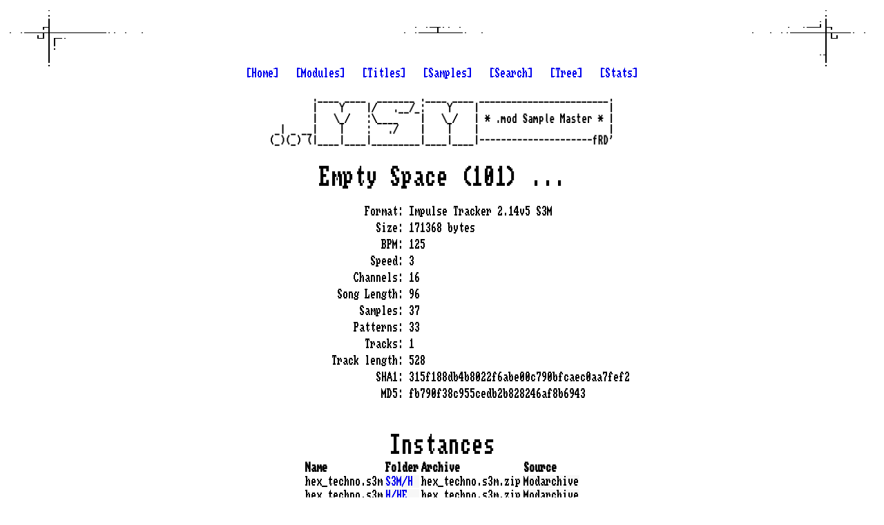

--- FILE ---
content_type: text/html; charset=UTF-8
request_url: https://modsamplemaster.thegang.nu/module.php?sha1=315f188db4b8022f6abe00c790bfcaec0aa7fef2
body_size: 5155
content:
<!doctype html>
<head>
<title>.mod Sample Master :: Module &quot;Empty Space (101) ...&quot; [Impulse Tracker 2.14v5 S3M] (315f188db4b8022f6abe00c790bfcaec0aa7fef2)</title>
<link rel=StyleSheet href=ko2000.css type=text/css>
<link rel="apple-touch-icon" sizes="180x180" href="/images/apple-touch-icon.png">
<link rel="icon" type="image/png" sizes="32x32" href="/images/favicon-32x32.png">
<link rel="icon" type="image/png" sizes="16x16" href="/images/favicon-16x16.png">
<link rel="manifest" href="/site.webmanifest">
<meta name=description content=".mod sample master">
<meta name=keywords content="demoscene mod .mod xm .xm it .it s3m .s3m amiga module samples tracker protracker soundtracker M!K M.K fasttracker screamtracker noisetracker impulsetracker modplugtracker schismtracker madtracker octamed">
<meta name=author content="Fred / The Gang">
<!-- Google tag (gtag.js) -->
<script async src="https://www.googletagmanager.com/gtag/js?id=G-6WW388XQ1Z"></script>
<script>
  window.dataLayer = window.dataLayer || [];
  function gtag(){dataLayer.push(arguments);}
  gtag('js', new Date());

  gtag('config', 'G-6WW388XQ1Z');
</script>
</head>
<body>
<div class="content">
        <div class="links">
            <a href="/">[Home]</a>
            &nbsp;
            <a href="/module-index.php">[Modules]</a>
            &nbsp;
            <a href="/module-index.php?title=true">[Titles]</a>
            &nbsp;
            <a href="/sample-index.php">[Samples]</a>
            &nbsp;
            <a href="/search.php">[Search]</a>
            &nbsp;
            <a href="/folder.php">[Tree]</a>
            &nbsp;
            <a href="/stats.php">[Stats]</a>
            <br />
        </div>
    <img class="logo" src="/images/msm-logo.png" alt=".mod sample master"><audio id="player"></audio>
<script>
    let lastItem = null;
    function play(sha1) {
        var player = document.getElementById('player');
        var item = document.getElementById(sha1);
        if (lastItem && lastItem != item) {
            lastItem.innerHTML = '▶️';
            lastItem = null;
        }
        if (player.src && player.src.indexOf(sha1) != -1 && !player.paused) {
            player.pause();
            item.innerHTML = '▶️';
            return;
        }
        player.src = `/sample-download.php?sha1=${sha1}&format=ogg`;
        player.play();
        item.innerHTML = '⏸️';
        lastItem = item;
        player.onended = () => {
            item.innerHTML = '▶️';
            lastItem = 'null'
        };
    }
</script>
<div class="page">
    <h1>Empty Space (101) ...</h1><br />

    <div class="details-wrap">
        <div class="details">
            <dl class="table-display">
                <dt>Format:</dt>
                <dd>Impulse Tracker 2.14v5 S3M</dd>
                <dt>Size:</dt>
                <dd>171368 bytes</dd>
                <dt>BPM:</dt>
                <dd>125</dd>
                <dt>Speed:</dt>
                <dd>3</dd>
                <dt>Channels:</dt>
                <dd>16</dd>
                <dt>Song Length:</dt>
                <dd>96</dd>
                <dt>Samples:</dt>
                <dd>37</dd>
                <dt>Patterns:</dt>
                <dd>33</dd>
                <dt>Tracks:</dt>
                <dd>1</dd>
                <dt>Track length:</dt>
                <dd>528</dd>
                <dt>SHA1:</dt>
                <dd>315f188db4b8022f6abe00c790bfcaec0aa7fef2</dd>
                <dt>MD5:</dt>
                <dd>fb790f38c955cedb2b828246af8b6943</dd>
            </dl>
        </div>

        <br />
        <div class="clear"></div>




        <br />
        <h1>Instances</h1>
        <div class="details">
        <table>
            <tr>
                <th>Name</th>
                <th>Folder</th>
                <th>Archive</th>
                <th>Source</th>
            </tr>
            <tr>
                <td>hex_techno.s3m</td>                 
                <td><a href="/folder.php?path=Modarchive/S3M/H">S3M/H</a></td>
                <td>hex_techno.s3m.zip</td>
                <td>Modarchive</td>
            </tr>
            <tr>
                <td>hex_techno.s3m</td>                 
                <td><a href="/folder.php?path=Modarchive/2007/H/HE">H/HE</a></td>
                <td>hex_techno.s3m.zip</td>
                <td>Modarchive</td>
            </tr>
        </table>
        </div>

        <br />
        <h1>Links</h1>
        <div class="details">
        <ul>
            <li><a href="https://modarchive.org/index.php?request=view_by_moduleid&amp;query=45610" target="_blank">https://modarchive.org/index.php?request=view_by_moduleid&amp;query=45610</a></li>
        </ul>
        </div>

        <h1>Samples</h1>
        <div class="details">
            <table class="center">
                <tr>
                    <th>#</th>
                    <th>Name</th>
                    <th>ST name</th>
                    <th>Used in</th>
                    <th>Size</th>
                </tr>
                <tr>
                    <td>1.</td>
                    <td class="sampleName"><a href='/sample.php?sha1=d2f6d1f1a0bd2dc3fac19415a8d9aa71315e1e75'>Composed</a></td>
                    <td></td>
                    <td>
                        6 other modules
                    </td>
                    <td>3426</td>
                    <td>
                        <span id="d2f6d1f1a0bd2dc3fac19415a8d9aa71315e1e75" onclick="play('d2f6d1f1a0bd2dc3fac19415a8d9aa71315e1e75')" style="cursor: pointer">▶️</span>
                    </td>
                    <td></td>
                </tr>
                <tr>
                    <td>2.</td>
                    <td class="sampleName"><a href='/sample.php?sha1=3590b5222689d7ad030e7d099ece595112239997'>and arranged by :</a></td>
                    <td></td>
                    <td>
                        6 other modules
                    </td>
                    <td>5346</td>
                    <td>
                        <span id="3590b5222689d7ad030e7d099ece595112239997" onclick="play('3590b5222689d7ad030e7d099ece595112239997')" style="cursor: pointer">▶️</span>
                    </td>
                    <td></td>
                </tr>
                <tr>
                    <td>3.</td>
                    <td class="sampleName"><a href='/sample.php?sha1=c05bc7a43155c4ae17477c2119745a24f0c072a1'>No name</a></td>
                    <td></td>
                    <td>
                        4 other modules
                    </td>
                    <td>1494</td>
                    <td>
                        <span id="c05bc7a43155c4ae17477c2119745a24f0c072a1" onclick="play('c05bc7a43155c4ae17477c2119745a24f0c072a1')" style="cursor: pointer">▶️</span>
                    </td>
                    <td></td>
                </tr>
                <tr>
                    <td>4.</td>
                    <td class="sampleName"><a href='/sample.php?sha1=c3460e7f83787c949922f3c28e6d827f1e1c21d5'>    Unicorn (c) 1997</a></td>
                    <td></td>
                    <td>
                        75 other modules
                    </td>
                    <td>20058</td>
                    <td>
                        <span id="c3460e7f83787c949922f3c28e6d827f1e1c21d5" onclick="play('c3460e7f83787c949922f3c28e6d827f1e1c21d5')" style="cursor: pointer">▶️</span>
                    </td>
                    <td></td>
                </tr>
                <tr>
                    <td>5.</td>
                    <td class="sampleName"><a href='/sample.php?sha1=866c79b0080e74e5ce442e379b3e4bbe0affa3d8'>No name</a></td>
                    <td></td>
                    <td>
                        6 other modules
                    </td>
                    <td>10970</td>
                    <td>
                        <span id="866c79b0080e74e5ce442e379b3e4bbe0affa3d8" onclick="play('866c79b0080e74e5ce442e379b3e4bbe0affa3d8')" style="cursor: pointer">▶️</span>
                    </td>
                    <td></td>
                </tr>
                <tr>
                    <td>6.</td>
                    <td class="sampleName"><a href='/sample.php?sha1=eb92efdf020b5da9e5a67483400a9ed598296668'>No name</a></td>
                    <td></td>
                    <td>
                        4 other modules
                    </td>
                    <td>3224</td>
                    <td>
                        <span id="eb92efdf020b5da9e5a67483400a9ed598296668" onclick="play('eb92efdf020b5da9e5a67483400a9ed598296668')" style="cursor: pointer">▶️</span>
                    </td>
                    <td></td>
                </tr>
                <tr>
                    <td>7.</td>
                    <td class="sampleName"><a href='/sample.php?sha1=15d2eac15db6fd2c4932036bec8e33d19f36cf73'>This song belongs to :</a></td>
                    <td></td>
                    <td>
                        68 other modules
                    </td>
                    <td>15620</td>
                    <td>
                        <span id="15d2eac15db6fd2c4932036bec8e33d19f36cf73" onclick="play('15d2eac15db6fd2c4932036bec8e33d19f36cf73')" style="cursor: pointer">▶️</span>
                    </td>
                    <td></td>
                </tr>
                <tr>
                    <td>8.</td>
                    <td class="sampleName"><a href='/sample.php?sha1=b548578ebffa6dd50137da2cd006c65eea26138b'>(C) UNICORN EMPTY SPACE</a></td>
                    <td><a href='/sample.php?sha1=b548578ebffa6dd50137da2cd006c65eea26138b'>ST-52:elecbass</a></td>
                    <td>
                        427 other modules
                    </td>
                    <td>5530</td>
                    <td>
                        <span id="b548578ebffa6dd50137da2cd006c65eea26138b" onclick="play('b548578ebffa6dd50137da2cd006c65eea26138b')" style="cursor: pointer">▶️</span>
                    </td>
                    <td></td>
                </tr>
                <tr>
                    <td>9.</td>
                    <td class="sampleName"><a href='/sample.php?sha1=c4e985d55a0d97b7904f8d972e4fea26caf32941'>No name</a></td>
                    <td></td>
                    <td>
                    </td>
                    <td>8976</td>
                    <td>
                        <span id="c4e985d55a0d97b7904f8d972e4fea26caf32941" onclick="play('c4e985d55a0d97b7904f8d972e4fea26caf32941')" style="cursor: pointer">▶️</span>
                    </td>
                    <td></td>
                </tr>
                <tr>
                    <td>10.</td>
                    <td class="sampleName"><a href='/sample.php?sha1=06ebc21b3df70ea3857de702f8268dfc2f5e3728'>No name</a></td>
                    <td></td>
                    <td>
                        3 other modules
                    </td>
                    <td>1248</td>
                    <td>
                        <span id="06ebc21b3df70ea3857de702f8268dfc2f5e3728" onclick="play('06ebc21b3df70ea3857de702f8268dfc2f5e3728')" style="cursor: pointer">▶️</span>
                    </td>
                    <td></td>
                </tr>
                <tr>
                    <td>11.</td>
                    <td class="sampleName"><a href='/sample.php?sha1=a1570d008fdb188bcd964858b536153701fc26c0'>No name</a></td>
                    <td></td>
                    <td>
                        21 other modules
                    </td>
                    <td>17630</td>
                    <td>
                        <span id="a1570d008fdb188bcd964858b536153701fc26c0" onclick="play('a1570d008fdb188bcd964858b536153701fc26c0')" style="cursor: pointer">▶️</span>
                    </td>
                    <td></td>
                </tr>
                <tr>
                    <td>12.</td>
                    <td class="sampleName"><a href='/sample.php?sha1=4e387eb97becfd2e098be769ba3c970b84697898'>No name</a></td>
                    <td></td>
                    <td>
                        2844 other modules
                    </td>
                    <td>41224</td>
                    <td>
                        <span id="4e387eb97becfd2e098be769ba3c970b84697898" onclick="play('4e387eb97becfd2e098be769ba3c970b84697898')" style="cursor: pointer">▶️</span>
                    </td>
                    <td></td>
                </tr>
                <tr>
                    <td>13.</td>
                    <td class="sampleName"><a href='/sample.php?sha1=bbc84a95c4f608e06921b9c39b27edc4eb3a5672'>No name</a></td>
                    <td></td>
                    <td>
                        79 other modules
                    </td>
                    <td>7016</td>
                    <td>
                        <span id="bbc84a95c4f608e06921b9c39b27edc4eb3a5672" onclick="play('bbc84a95c4f608e06921b9c39b27edc4eb3a5672')" style="cursor: pointer">▶️</span>
                    </td>
                    <td></td>
                </tr>
                <tr>
                    <td>14.</td>
                    <td class="sampleName"><a href='/sample.php?sha1=c59265d0b07dc3f408d3a5590244973fc9c2a9c5'>If you want the complete</a></td>
                    <td></td>
                    <td>
                        50 other modules
                    </td>
                    <td>8020</td>
                    <td>
                        <span id="c59265d0b07dc3f408d3a5590244973fc9c2a9c5" onclick="play('c59265d0b07dc3f408d3a5590244973fc9c2a9c5')" style="cursor: pointer">▶️</span>
                    </td>
                    <td></td>
                </tr>
                <tr>
                    <td>15.</td>
                    <td class="sampleName"><a href='/sample.php?sha1=bbc84a95c4f608e06921b9c39b27edc4eb3a5672'>colection write to :</a></td>
                    <td></td>
                    <td>
                        79 other modules
                    </td>
                    <td>7016</td>
                    <td>
                        <span id="bbc84a95c4f608e06921b9c39b27edc4eb3a5672" onclick="play('bbc84a95c4f608e06921b9c39b27edc4eb3a5672')" style="cursor: pointer">▶️</span>
                    </td>
                    <td></td>
                </tr>
                <tr>
                    <td>16.</td>
                    <td class="sampleName"></td>
                    <td></td>
                    <td>
                    </td>
                    <td></td>
                    <td>
                        
                    </td>
                    <td></td>
                </tr>
                <tr>
                    <td>17.</td>
                    <td class="sampleName">xxxxxxxxxxxxxxxxxxxxxxxxx</td>
                    <td></td>
                    <td>
                    </td>
                    <td></td>
                    <td>
                        
                    </td>
                    <td></td>
                </tr>
                <tr>
                    <td>18.</td>
                    <td class="sampleName">xxxxxxxxxxxxxxxxxxxxxxxxx</td>
                    <td></td>
                    <td>
                    </td>
                    <td></td>
                    <td>
                        
                    </td>
                    <td></td>
                </tr>
                <tr>
                    <td>19.</td>
                    <td class="sampleName">not address anymore</td>
                    <td></td>
                    <td>
                    </td>
                    <td></td>
                    <td>
                        
                    </td>
                    <td></td>
                </tr>
                <tr>
                    <td>20.</td>
                    <td class="sampleName"></td>
                    <td></td>
                    <td>
                    </td>
                    <td></td>
                    <td>
                        
                    </td>
                    <td></td>
                </tr>
                <tr>
                    <td>21.</td>
                    <td class="sampleName"></td>
                    <td></td>
                    <td>
                    </td>
                    <td></td>
                    <td>
                        
                    </td>
                    <td></td>
                </tr>
                <tr>
                    <td>22.</td>
                    <td class="sampleName">Ps: Please include 1 Disk</td>
                    <td></td>
                    <td>
                    </td>
                    <td></td>
                    <td>
                        
                    </td>
                    <td></td>
                </tr>
                <tr>
                    <td>23.</td>
                    <td class="sampleName">    (jezz, 1 disk :P)</td>
                    <td></td>
                    <td>
                    </td>
                    <td></td>
                    <td>
                        
                    </td>
                    <td></td>
                </tr>
                <tr>
                    <td>24.</td>
                    <td class="sampleName"></td>
                    <td></td>
                    <td>
                    </td>
                    <td></td>
                    <td>
                        
                    </td>
                    <td></td>
                </tr>
                <tr>
                    <td>25.</td>
                    <td class="sampleName"></td>
                    <td></td>
                    <td>
                    </td>
                    <td></td>
                    <td>
                        
                    </td>
                    <td></td>
                </tr>
                <tr>
                    <td>26.</td>
                    <td class="sampleName"></td>
                    <td></td>
                    <td>
                    </td>
                    <td></td>
                    <td>
                        
                    </td>
                    <td></td>
                </tr>
                <tr>
                    <td>27.</td>
                    <td class="sampleName">Realeased in :</td>
                    <td></td>
                    <td>
                    </td>
                    <td></td>
                    <td>
                        
                    </td>
                    <td></td>
                </tr>
                <tr>
                    <td>28.</td>
                    <td class="sampleName"></td>
                    <td></td>
                    <td>
                    </td>
                    <td></td>
                    <td>
                        
                    </td>
                    <td></td>
                </tr>
                <tr>
                    <td>29.</td>
                    <td class="sampleName">  2nd January of 1997</td>
                    <td></td>
                    <td>
                    </td>
                    <td></td>
                    <td>
                        
                    </td>
                    <td></td>
                </tr>
                <tr>
                    <td>30.</td>
                    <td class="sampleName"></td>
                    <td></td>
                    <td>
                    </td>
                    <td></td>
                    <td>
                        
                    </td>
                    <td></td>
                </tr>
                <tr>
                    <td>31.</td>
                    <td class="sampleName"></td>
                    <td></td>
                    <td>
                    </td>
                    <td></td>
                    <td>
                        
                    </td>
                    <td></td>
                </tr>
                <tr>
                    <td>32.</td>
                    <td class="sampleName">1997 (c) UNICORN</td>
                    <td></td>
                    <td>
                    </td>
                    <td></td>
                    <td>
                        
                    </td>
                    <td></td>
                </tr>
                <tr>
                    <td>33.</td>
                    <td class="sampleName">now at 2005 aka hexadec</td>
                    <td></td>
                    <td>
                    </td>
                    <td></td>
                    <td>
                        
                    </td>
                    <td></td>
                </tr>
                <tr>
                    <td>34.</td>
                    <td class="sampleName">just a small contribution</td>
                    <td></td>
                    <td>
                    </td>
                    <td></td>
                    <td>
                        
                    </td>
                    <td></td>
                </tr>
                <tr>
                    <td>35.</td>
                    <td class="sampleName">to www.modarchive.com</td>
                    <td></td>
                    <td>
                    </td>
                    <td></td>
                    <td>
                        
                    </td>
                    <td></td>
                </tr>
                <tr>
                    <td>36.</td>
                    <td class="sampleName">feedback to:</td>
                    <td></td>
                    <td>
                    </td>
                    <td></td>
                    <td>
                        
                    </td>
                    <td></td>
                </tr>
                <tr>
                    <td>37.</td>
                    <td class="sampleName">pedro.larouca@gmail.com</td>
                    <td></td>
                    <td>
                    </td>
                    <td></td>
                    <td>
                        
                    </td>
                    <td></td>
                </tr>
            </table>
        </div>

        
        <h1>Similar sample set</h1>
        <div class="details">
            <table>
                <tr><td><a href="/module.php?sha1=8c7b342a261c96647412fefea0e4ed17bf5546fd">zil_plasmatron</a></td><td>19%</td></tr>
                <tr><td><a href="/module.php?sha1=f2ccf24e2c3465056b462fadd93a0025d2ca9a37">02EXT</a></td><td>16%</td></tr>
                <tr><td><a href="/module.php?sha1=7ff277164384d1ba21e5db04ab727249dd191ec5">tro2base 1:54</a></td><td>15%</td></tr>
                <tr><td><a href="/module.php?sha1=3db64246b876172539b551522d4c5416cf3b2275">This is a dream - MM</a></td><td>14%</td></tr>
                <tr><td><a href="/module.php?sha1=077c4c099d6b3f0246bba2bd5c3db36fb53a1925">technotrance</a></td><td>14%</td></tr>
                <tr><td><a href="/module.php?sha1=30518858a35600e4ade7c18714f855e674ca9585">technotrance</a></td><td>14%</td></tr>
                <tr><td><a href="/module.php?sha1=98a35f49847ac66ed2f905bbebcf58d4d3cb8912">-= Wind of Warmth =-</a></td><td>13%</td></tr>
                <tr><td><a href="/module.php?sha1=6e39105a56bc1b9a8df33ae7a004fc568e3bf144">Envade.xm</a></td><td>12%</td></tr>
                <tr><td><a href="/module.php?sha1=fe2b3d66eac20ac7de991913a42d908102c52a53"> we found this sound</a></td><td>10%</td></tr>
                <tr><td><a href="/module.php?sha1=1e80420f69df07d93032e56dcbd0453adc3f89a1">A little mix!</a></td><td>10%</td></tr>
                <tr><td><a href="/module.php?sha1=f60d37ac01e405e9e21e28807e883ab6861e275d">Crystal Canyon</a></td><td>10%</td></tr>
                <tr><td><a href="/module.php?sha1=3bfc5a0c367de8ec6f3e55ea2f9d01107316cd37">Dance to tha Car Muzak</a></td><td>10%</td></tr>
                <tr><td><a href="/module.php?sha1=79412f0fd16a42905f0d4f9bdfb8fbe963dbcaba">I Have No Tomatoes</a></td><td>10%</td></tr>
                <tr><td><a href="/module.php?sha1=4449b2e41e88faceeeeddc80271a205beb460684">ICR&lt;STRINGSANDBASS</a></td><td>10%</td></tr>
                <tr><td><a href="/module.php?sha1=cd377fc33ee3a6ec89350bd03cad60bdd1f6f548">TrAnCe DiMeNsIoN</a></td><td>10%</td></tr>
                <tr><td><a href="/module.php?sha1=fe33dad5d2d507d42f3f928f6bf7527f43d99ace">zil_dark matter</a></td><td>10%</td></tr>
                <tr><td><a href="/module.php?sha1=91247cfc854f29a2e2ae555eb0acc1df44b212c1">Pt part II.</a></td><td>9%</td></tr>
                <tr><td><a href="/module.php?sha1=6c7b024cb7f9a71618f169b848381273ad99294e"> Listen to The Mage</a></td><td>9%</td></tr>
                <tr><td><a href="/module.php?sha1=a5d5aa7e5d299c9ee194e5a63864926366409e86">&quot;Swedish scene mix&quot;</a></td><td>9%</td></tr>
                <tr><td><a href="/module.php?sha1=b39263d70fef487183a7cc07d4defbe90be0a3fb">CLOCK.XM</a></td><td>9%</td></tr>
                <tr><td><a href="/module.php?sha1=39855bd0e1f7b94b21820b1865b3f33a5c6c6fff">Digital Globe</a></td><td>9%</td></tr>
                <tr><td><a href="/module.php?sha1=09c712d8824745136abc88f5342f0d7d44a1a29c">October Serenade 99</a></td><td>9%</td></tr>
                <tr><td><a href="/module.php?sha1=1263fe3f5db5de7918b66a91fb28ffe4d9e78421">&quot;Above The Sky&quot;</a></td><td>8%</td></tr>
                <tr><td><a href="/module.php?sha1=45e4a8139a61ba043485ea3aaa8f66c87d85775d">DEW</a></td><td>8%</td></tr>
                <tr><td><a href="/module.php?sha1=53ab128b13102bc62659e7166d11118443632a5f">Skywalker (Mix)</a></td><td>8%</td></tr>
                <tr><td><a href="/module.php?sha1=b86d9556e2b50e975184770ce6edf4040ca42625">Sublevel 5</a></td><td>8%</td></tr>
                <tr><td><a href="/module.php?sha1=cf853c846c23b474b4dc01aea4897bab182bb264">The dance zone</a></td><td>8%</td></tr>
                <tr><td><a href="/module.php?sha1=3a36f952a3a42671e36ecbdcb52ca0b0a833b05c">Turbulence</a></td><td>8%</td></tr>
                <tr><td><a href="/module.php?sha1=2945f93fd63a32deb2b2c60aab43ff7916562814">dj dvd - chl. of god</a></td><td>8%</td></tr>
                <tr><td><a href="/module.php?sha1=d6068967098e2eeee32cbfbafc503b2f74e10122">kleine_melodei.ric</a></td><td>8%</td></tr>
                <tr><td><a href="/module.php?sha1=287720952d1de1e1c5782c050430bfce008cfdab">   =:&lt;  K  G  B  &gt;:=</a></td><td>7%</td></tr>
                <tr><td><a href="/module.php?sha1=487354e7a0836edfc5276fe1d4e2d045f9378db7">&quot;Madcats&quot; Attack</a></td><td>7%</td></tr>
                <tr><td><a href="/module.php?sha1=2352ac241f67b17eed2d6a4ce9dbfcdc3da644f3">. : Freedom : .</a></td><td>7%</td></tr>
                <tr><td><a href="/module.php?sha1=f88b6f8284ad114687ae3c99250c4cab68071ba1">Anticipatting for ?</a></td><td>7%</td></tr>
                <tr><td><a href="/module.php?sha1=090c796f165178cee47177ec84631d4634e8d5bd">Spiritual Soundscape</a></td><td>7%</td></tr>
                <tr><td><a href="/module.php?sha1=7257f27e3a3aaac942ab2a59a67d5a63844a4075">snakechrmer by Sheri</a></td><td>7%</td></tr>
                <tr><td><a href="/module.php?sha1=d0b63a9938aaba8d2f3566511b263df908fe290a">&quot;The Guiding Light&quot;</a></td><td>6%</td></tr>
                <tr><td><a href="/module.php?sha1=b92865c27a6990313ba3151378be616520fc0246">&lt;Rainstorm&gt;</a></td><td>6%</td></tr>
                <tr><td><a href="/module.php?sha1=7ad348440e2f9fd686161057a93f030df47de78c">AeS SeDAi/Screamager</a></td><td>6%</td></tr>
                <tr><td><a href="/module.php?sha1=12273caad0fdcdc21af84d6e3f194a36c05e2611">Falseheart</a></td><td>6%</td></tr>
                <tr><td><a href="/module.php?sha1=331b958199c682b80cee8f92d013b0fde42649b0">HITS-Remixes- 96</a></td><td>6%</td></tr>
                <tr><td><a href="/module.php?sha1=a473261759cb2f46c27326c393933c6a8767f811">Pacific Waters</a></td><td>6%</td></tr>
                <tr><td><a href="/module.php?sha1=f9650a1e81cdeec5c056ab135737299bd2c60764">Ready for Take Off</a></td><td>6%</td></tr>
                <tr><td><a href="/module.php?sha1=440d26534d1c1c802caedca71fe2390708ad09b2">Spriitual sounds</a></td><td>6%</td></tr>
                <tr><td><a href="/module.php?sha1=ab96111d1606384da1ad7efe22eaa0f170c31c93">Lone Survivor</a></td><td>4%</td></tr>
                <tr><td><a href="/module.php?sha1=97b7569fc6520ce9a85bb2bbd0efd29e70579ac5">Run Over The  Sea</a></td><td>4%</td></tr>
                <tr><td><a href="/module.php?sha1=eb15deccbb0f4932338b6c2592f3286902da5b87">the chor</a></td><td>4%</td></tr>
            </table>
        </div>
    </div>
</div></div>                              
<div id=subtitle>Created by <a href=mailto:fred@ko2000.nu>Fred / The Gang</a> | <a href="https://twitter.com/modsamplemaster" target="_blank">@modsamplemaster</a></div><br />
</body>
</html>
